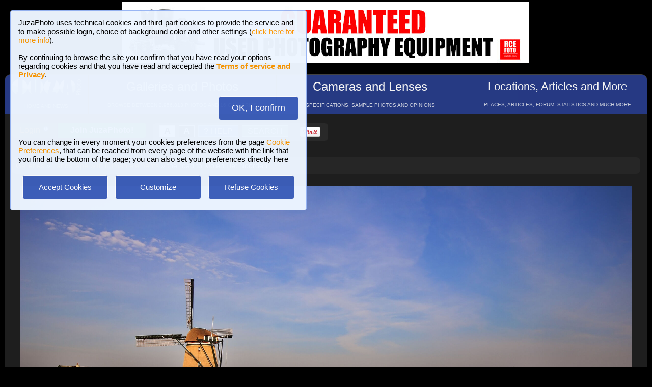

--- FILE ---
content_type: text/html; charset=UTF-8
request_url: https://www.juzaphoto.com/galleria.php?l=en&t=3898998
body_size: 11533
content:
<!DOCTYPE html><html lang="en"><head><meta http-equiv="Content-Type" content="text/html; charset=UTF-8"> 
<meta name='description' content='the road to Molen Het Noorden  Era mattina presto e siamo andati a fare l&#039;alba in altri punti dell&#039;isola di Texel. Verso le 8 di mattina siamo arrivati al faro Molen Het Noorden per completa...' ><title>the road to Molen Het Noorden | JuzaPhoto</title>
<script type="text/javascript" src="https://dynamic.rcefoto.com/jsapi/rcefoto-v1.js" async></script><script>
function showFamily(str, str2) {
    const target = document.getElementById(str2);

    if (!target) return false;

    if (!str) {
        target.innerHTML = "";
        return false;
    }

    fetch("ajax_lifelists.php?l=en&familylist=" + encodeURIComponent(str))
        .then(response => {
            if (!response.ok) {
                throw new Error(response.status);
            }
            return response.text();
        })
        .then(html => {
            target.innerHTML = html;
        })
        .catch(error => {
            console.error("AJAX error:", error);
        });

    return false;
}
</script><script>
function createAutocomplete(inputId, listId, dataArray) {
    const input = document.getElementById(inputId);
    const list = document.getElementById(listId);

    function syncWidth() {
        list.style.width = input.offsetWidth + "px";
    }

    syncWidth();
    window.addEventListener("resize", syncWidth);

    input.addEventListener("input", function () {
        const value = this.value.toLowerCase().trim();
        list.innerHTML = "";

        if (!value) {
            list.style.display = "none";
            return;
        }

        const matches = dataArray.filter(item =>
            item.toLowerCase().includes(value)
        );

        if (matches.length === 0) {
            list.style.display = "none";
            return;
        }

        matches.forEach(itemText => {
            const item = document.createElement("div");
            item.textContent = itemText;

            item.style.padding = "8px";
            item.style.cursor = "pointer";
            item.style.color = "#000"; 

            item.addEventListener("mouseover", () => {
                item.style.background = "#f0f0f0";
            });

            item.addEventListener("mouseout", () => {
                item.style.background = "#fff";
            });

            item.addEventListener("click", () => {
                input.value = itemText;
                list.innerHTML = "";
                list.style.display = "none";
            });

            list.appendChild(item);
        });

        list.style.display = "block";
    });

    document.addEventListener("click", function (e) {
        if (!e.target.closest("#" + inputId)) {
            list.innerHTML = "";
            list.style.display = "none";
        }
    });
}
</script><script>
	function change_image_new1() {
	foto01.style.display='block';
	foto02.style.display='none';
	foto03.style.display='none';
		
	icona01.style.opacity='0.4';
	icona02.style.opacity='1.0';
	icona03.style.opacity='1.0';
}

function change_image_new2() {
	foto01.style.display='none';
	foto02.style.display='block';
	foto03.style.display='none';
				
	icona02.style.opacity='0.4';
	icona01.style.opacity='1.0';
	icona03.style.opacity='1.0';
}

function change_image_new3() {
	foto01.style.display='none';
	foto02.style.display='none';
	foto03.style.display='block';
				
	icona03.style.opacity='0.4';
	icona01.style.opacity='1.0';
	icona02.style.opacity='1.0';
}
</script>
<script>
function ajax_brandlist(listboxname, boxname, brandname, lenscam, xlingua, numero_select = 0) {
    var xmlhttp = new XMLHttpRequest();

    xmlhttp.onreadystatechange = function () {
        if (xmlhttp.readyState === 4 && xmlhttp.status === 200) {
            var box = document.getElementById(listboxname);
            box.innerHTML = xmlhttp.responseText;
            box.style.display = 'block';
        }
    };

    xmlhttp.open(
        "GET",
        "ajax_brandlist_new.php"
        + "?listboxname=" + encodeURIComponent(listboxname)
        + "&boxname=" + encodeURIComponent(boxname)
        + "&brand=" + encodeURIComponent(brandname)
        + "&lenscam=" + encodeURIComponent(lenscam)
        + "&l=" + encodeURIComponent(xlingua)
        + "&numero_select=" + encodeURIComponent(numero_select),
        true
    );
    xmlhttp.send();
}
</script><script>
function toggle_arrows_opacity() {
	var e = document.getElementById('photo_arrow_l');
	if(e.style.opacity == '0')	e.style.opacity = '1.0';
	else	e.style.opacity = '0';
	
	var g = document.getElementById('photo_arrow_r');
	if(g.style.opacity == '0')	g.style.opacity = '1.0';
	else	g.style.opacity = '0';
	
	var h = document.getElementById('photo_arrow_down');
	if(h.style.opacity == '0')	h.style.opacity = '1.0';
	else	h.style.opacity = '0';
	
	var up = document.getElementById('photo_arrow_up');
	if(up.style.opacity == '0')	up.style.opacity = '1.0';
	else	up.style.opacity = '0';
}
</script><script>
(function () {

  function insertBBCode(textarea, open, close) {
    textarea.focus();

    const start = textarea.selectionStart;
    const end   = textarea.selectionEnd;

    const before = textarea.value.slice(0, start);
    const selected = textarea.value.slice(start, end);
    const after = textarea.value.slice(end);

    textarea.value = before + open + selected + close + after;

    const pos = start + open.length + selected.length + close.length;
    textarea.setSelectionRange(pos, pos);
  }

  document.addEventListener('click', function (e) {
    const button = e.target.closest('[data-open]');
    if (!button) return;

    const toolbar = button.closest('.bbcode-toolbar');
    if (!toolbar) return;

    const targetId = toolbar.dataset.target;
    const textarea = document.getElementById(targetId);
    if (!textarea) return;

    insertBBCode(textarea, button.dataset.open, button.dataset.close || '');
  });

})();
</script><script>
function AddLike(topic, nosi, lingua) {

    var xmlhttp;

    if (window.XMLHttpRequest) {
        xmlhttp = new XMLHttpRequest();
    } else {
        xmlhttp = new ActiveXObject("Microsoft.XMLHTTP");
    }

    xmlhttp.onreadystatechange = function () {
        if (xmlhttp.readyState === 4 && xmlhttp.status === 200) {

            // aggiorna il box "Piace a ..."
            var box = document.getElementById(topic);
            if (box) {
                box.innerHTML = xmlhttp.responseText;
            }
        }
    };

    xmlhttp.open(
        "GET",
        "ajax_like.php?t=" + encodeURIComponent(topic) +
        "&nosi=" + encodeURIComponent(nosi) +
        "&l=" + encodeURIComponent(lingua),
        true
    );

    xmlhttp.send();
}



function ajax_segnalibri(topic2,nosi2) {
	if (window.XMLHttpRequest)  { // code for IE7+, Firefox, Chrome, Opera, Safari
		xmlhttp=new XMLHttpRequest();
	}
	else  { // code for IE6, IE5
		xmlhttp=new ActiveXObject("Microsoft.XMLHTTP");
	}
	xmlhttp.onreadystatechange=function()  {
		if (xmlhttp.readyState==4 && xmlhttp.status==200)   {
			eval("document.getElementById('segn_nomail" + topic2 + "').innerHTML=xmlhttp.responseText;");
		}
	}
	xmlhttp.open("GET","ajax_segnalibri.php?t="+topic2+"&nosi="+nosi2);
	xmlhttp.send();
}
</script><script>
function ajax_bannerclicks(bannerid) {
	if (window.XMLHttpRequest)  { // code for IE7+, Firefox, Chrome, Opera, Safari
		xmlhttp=new XMLHttpRequest();
	}
	else  { // code for IE6, IE5
		xmlhttp=new ActiveXObject("Microsoft.XMLHTTP");
	}
	xmlhttp.open("GET","ajax_counter.php?idbanner="+bannerid);
	xmlhttp.send();
}
</script><script>
function Set_Cookie( name, value, expires, path, domain, secure )
{
// set time, it's in milliseconds
var today = new Date();
today.setTime( today.getTime() );

if ( expires )
{
expires = expires * 1000 * 60 * 60 * 24;
}
var expires_date = new Date( today.getTime() + (expires) );

document.cookie = name + "=" +escape( value ) +
( ( expires ) ? ";expires=" + expires_date.toGMTString() : "" ) +
( ( path ) ? ";path=" + path : "" ) +
( ( domain ) ? ";domain=" + domain : "" ) +
( ( secure ) ? ";secure" : "" );
}
</script>	<script type="text/javascript">
	function toggle_visibility(id) {
		var e = document.getElementById(id);
		if(e.style.display == 'none')	e.style.display = 'block';
		else	e.style.display = 'none';
	}
	</script>
	
	<script type="text/javascript">
	function toggle_visibility_inline(id) {
		var e = document.getElementById(id);
		if(e.style.display == 'none')	e.style.display = 'inline-block';
		else	e.style.display = 'none';
	}
	
	function toggle_visibility_inline2(id) {
		var e = document.getElementById(id);
		e.style.display = 'inline-block';
	}
	</script>
	
	<script type="text/javascript">
	function toggle_visibility2(id) {
		var e = document.getElementById(id);
		e.style.display = 'block';
	}
	function toggle_visibility3(id) {
		var e = document.getElementById(id);
		if (e) {
			e.style.display = 'none';
		}
	}
	</script>
		<div id="fb-root"></div>
	<script>(function(d, s, id) {
	  var js, fjs = d.getElementsByTagName(s)[0];
	  if (d.getElementById(id)) return;
	  js = d.createElement(s); js.id = id;
	  js.src = "//connect.facebook.net/en_US/sdk.js#xfbml=1&version=v2.5";
	  fjs.parentNode.insertBefore(js, fjs);
	}(document, 'script', 'facebook-jssdk'));</script>
	



	<script type="text/javascript">
	(function(d){
	  var f = d.getElementsByTagName('SCRIPT')[0], p = d.createElement('SCRIPT');
	  p.type = 'text/javascript';
	  p.async = true;
	  p.src = '//assets.pinterest.com/js/pinit.js';
	  f.parentNode.insertBefore(p, f);
	}(document));
	</script><link rel="canonical" href="https://www.juzaphoto.com/galleria.php?t=3898998&show=1&l=en"/><meta property="og:image" content="https://img6.juzaphoto.com/001/shared_files/uploads/3898998.jpg" /><link href="/css/juza44.css" rel=stylesheet type="text/css"> 
</head><body style="margin:1px"><div class="s_bluebox" style="z-index:99999; position:fixed; top:20px; left:20px; width:550px; border-radius:4px; opacity: 0.98; font-size:15px; padding:15px; ">JuzaPhoto uses technical cookies and third-part cookies to provide the service and to make possible login, choice of background color and other settings 
		(<a href="article.php?l=en&article=terms_service_privacy#cookie">click here for more info</a>). <br><br>By continuing to browse the site you confirm that you 
		have read your options regarding cookies and that you have read and accepted the 
		<a href="article.php?l=en&article=terms_service_privacy"><b>Terms of service and Privacy</b></a>.<br><br><br><div style="text-align:right"><a href="javascript:location.reload(true)" 
		onclick="Set_Cookie( 'juzaphoto_accept_cookie_privacy', 'ok', '360', '/', '', '' )">
		<span class="s_btn_blue" style="padding:12px; padding-left:25px; padding-right:25px; font-size:18px; font-weight: normal; border-radius:4px; ">OK, I confirm</span></a></div><br><br>You can change in every moment your cookies preferences from the page <a href="myprofile.php?l=en&pg=cookie">Cookie Preferences</a>, that can be reached 
		from every page of the website with the link that you find at the bottom of the page; you can also set your preferences directly here<br><br>		
		<table style="width:100%; text-align:center"><tr>
		<td style="width:33%; padding:4px;"><a href="javascript:location.reload(true)" onclick="Set_Cookie( 'juzaphoto_accept_cookie_privacy', 'ok', '360', '/', '', '' )">
		<span class="s_btn_blue" style="width:80%; padding:14px; font-size:15px; font-weight: normal; border-radius:4px; ">Accept Cookies</span></a></td>
		<td style="width:33%; padding:4px;"><a href="myprofile.php?l=it&pg=cookie" onclick="Set_Cookie( 'juzaphoto_accept_cookie_privacy', 'ok', '360', '/', '', '' )">
		<span class="s_btn_blue" style="width:80%; padding:14px; font-size:15px; font-weight: normal; border-radius:4px; ">Customize</span></a></td>
		<td style="width:33%; padding:4px;"><a href="javascript:location.reload(true)" onclick="Set_Cookie( 'juzaphoto_accept_cookie_privacy', 'ok', '360', '/', '', '' ); 
		Set_Cookie( 'juzaphoto_refuse_all_cookies', 'ok', '360', '/', '', '' )" >
		<span class="s_btn_blue" style="width:80%; padding:14px; font-size:15px; font-weight: normal; border-radius:4px; ">Refuse Cookies</span></a></td>
		</tr></table></div> <!--googleoff: index--><div style="margin-left: auto; margin-right: auto; width: 802px; margin-top:4px"><a onclick="ajax_bannerclicks('728');" href="https://www.rcefoto.com/en/used/rce-foto-padova-riviera-tito-livio-32/?utm_source=juza&utm_medium=banner&utm_campaign=generic-en" rel="nofollow" target="_blank"><img style="width:800px; height:120px"  src="https://img2.juzaphoto.com/001/shared_files/rce_inglese/rce800x120_inglese.jpg" alt="RCE Foto"></a></div><br> <!--googleon: index--><div class="s_main_div_flex" ><nav><table style="opacity:0.95; font-size:17px; width:101%; text-align:center; border-spacing:1px; margin:0px; position: absolute; top:-2px; left:-3px;"><tr><td class="s_mainmenu2018" style="position:relative; width:13%; overflow:hidden; padding:0px; padding-top:8px; color:#FFFFFF; line-height: normal; font-size:12px">
			<a style="z-index:999; width:120%; height:120%; position: absolute; top:-4px; left:-4px" href="/home.php?l=en"></a>
			<img src="/shared_files/layout/logojuza_2.png" style="width:88%; margin-left:-7px"  alt="JuzaPhoto">
			<div style="opacity:0.8; font-size:10px; line-height: 140%; padding:8px; margin-top:3px">HOME AND NEWS</div></td><td class="s_mainmenu2018" style="position:relative; width:29%; overflow:hidden; padding:0px; padding-top:8px; color:#FFFFFF; line-height: normal; font-size:12px">
			<a style="z-index:999; width:120%; height:120%; position: absolute; top:-4px; left:-4px" href="/gallerie.php?l=en"></a>
			<span style="font-size:24px">Galleries and Photos</span><br>
			<div style="opacity:0.8; font-size:10px; line-height: 140%; padding:8px; margin-top:8px">BROWSE BETWEEN 2,956,813 PHOTOS AND 16 GALLERIES</div></td><td class="s_mainmenu2018" style="position:relative; width:29%; overflow:hidden; padding:0px; padding-top:8px; color:#FFFFFF; line-height: normal; font-size:12px">
			<a style="z-index:999; width:120%; height:120%; position: absolute; top:-4px; left:-4px" href="/recensione.php?l=en"></a>
			<span style="font-size:24px">Cameras and Lenses</span><br>
			<div style="opacity:0.8; font-size:10px; line-height: 140%; padding:8px; margin-top:8px">SPECIFICATIONS, SAMPLE PHOTOS AND OPINIONS</div></td><td class="s_mainmenu2018" style="position:relative; width:29%; overflow:hidden; padding:0px; padding-top:8px; color:#FFFFFF; line-height: normal; font-size:12px">
			<a style="z-index:999; width:120%; height:120%; position: absolute; top:-4px; left:-4px" href="/plaza.php?l=en"></a>
			<span style="font-size:22px">Locations, Articles and More</span><br>
			<div style="opacity:0.8; font-size:10px; line-height: 140%; padding:8px; margin-top:8px">PLACES, ARTICLES, FORUM, STATISTICS AND MUCH MORE</div></td></tr></table></nav><br><br><br><br><br><table style="width:100%; font-size:16px"><tr><td><table style="float:left; margin-left:10px; border-spacing:1px;"><tr><td style="padding:6px; min-height:22px; padding-left:15px; padding-right:15px; border-top-left-radius:6px; border-bottom-left-radius:6px;" class="s_tablerow">
			<a href="#" onclick="toggle_visibility('loginbox'); return false">Login <img style="width:14px; margin-bottom:2px" src="/shared_files/layout/logout2b.gif" alt="Logout"></a></td>
			<td style="padding:6px; min-height:22px; padding-left:25px; padding-right:25px; border-top-right-radius:6px; border-bottom-right-radius:6px; background-color:green">
			<a href="/join.php?l=en"><b><span style="color:white">Join JuzaPhoto!</span></b></a></td></tr></table><div id="barra_juza" style=" position:relative; height:34px; background-color:#292929; border-radius:6px; float:left; margin-left:12px; padding-right:10px; 
		margin-top:2px;"><div style="float:left; margin:5px; opacity:0.9">&nbsp; 
		<a href="javascript:location.reload(true)" onclick="Set_Cookie( 'juzaphoto', 'white', '180', '/', '', '' )">
		<span style="margin-right:3px; height: 24px; background-color:#FFFFFF; border-style:solid; border-width:1px; border-color: #CBCBCB; 
		font-size:18px; color: #000000; padding-top:0px; padding-bottom:2px; padding-left:8px; padding-right:8px"><b>A</b></span></a> 
		 <a href="javascript:location.reload(true)" onclick="Set_Cookie( 'juzaphoto', 'black', '180', '/', '', '' )">
		<span style="margin-right:3px; height: 24px; background-color:#000000; border-style:solid; border-width:1px; border-color: #CBCBCB; font-size:18px; color: #FFFFFF; 
		padding-top:0px; padding-bottom:2px; padding-left:8px; padding-right:8px"><b>A</b></span></a>  
		 <a href="article.php?l=en&amp;article=faq"><span style="margin-right:3px; height: 24px; background-color:#3754AA; border-style:solid; border-width:1px; 
		border-color: #8BA2E6; font-size:16px; color: #FFFFFF; padding:2px; padding-left:10px; padding-right:10px"><b>?</b> HELP</span></a>
		 <a href="search.php?l=en"><span style="margin-right:3px; width: 116px; height: 24px; background-color:#5B9B4F; border-style:solid; border-width:1px; 
		border-color: #B8DEB1; font-size:16px; color: #FFFFFF; padding:2px; padding-left:10px; padding-right:10px">SEARCH</span></a>
		</div><div id="facebook" style="float:left; margin:5px; margin-top:7px; max-width:97px; overflow: hidden">
				<div class="fb-share-button" data-layout="button_count"></div></div>
<div id="pint" style="float:left; margin:5px; margin-top:7px; max-width:80px; overflow: hidden"><a href="//pinterest.com/pin/create/button/?url=https%3A%2F%2Fwww.juzaphoto.com%2Fgalleria.php%3Ft%3D%26l%3Den&media=https%3A%2F%2Fimg6.juzaphoto.com%2F001%2Fshared_files%2Fuploads%2F.jpg&description=the+road+to+Molen+Het+Noorden" data-pin-do="buttonPin" data-pin-config="beside">
				<img src="//assets.pinterest.com/images/pidgets/pin_it_button.png" /></a></div></div></td></tr></table><div style="width:98%; margin-left: auto; margin-right: auto; font-size:13px;"><div id="loginbox" class="s_newsbox" style="width:580px; min-height:120px; display:none;"><form name="modulologin" action="join.php?l=en&amp;o=logged" 
		method="post"> Username <b>or</b> e-mail : <input type="text" name="form_username" size="60" maxlength="100" >
		<br><br>Password : <input type="password" name="form_psw" size="71" maxlength="100" ><br><br><input type="submit" value="Login" ></form>
		<br>Have you forgot password or username? <a href="join.php?l=en&amp;o=nuovapsw">Click here to get a new password!</a></div><br><br><div class="s_breadcumbs" ><ol itemscope itemtype="https://schema.org/BreadcrumbList" style="display:inline-block; margin:0px; padding:0px"><li itemprop="itemListElement" itemscope itemtype="https://schema.org/ListItem" style="display:inline-block"><a itemtype="https://schema.org/Thing" itemprop="item" href="gallerie.php?l=en"><span itemprop="name">Galleries</span></a><meta itemprop="position" content="1" /></li> &raquo; <li itemprop="itemListElement" itemscope itemtype="https://schema.org/ListItem" style="display:inline-block"><a itemtype="https://schema.org/Thing" itemprop="item" href="galleria.php?cat=18&amp;srt=&amp;show=&amp;tempo=&amp;l=en"><span itemprop="name">Landscape with human elements</span></a><meta itemprop="position" content="2" /></li> &raquo; the road to Molen Het Noorden</ol></div><div style="text-align:center; max-width:1200px; margin-left:auto; margin-right:auto;"><a name="3898998">&nbsp;</a><div style="position:relative; display: inline-block; margin-top:10px; max-width:1200px; min-height:800.4px; overflow:hidden;"><img onload="setTimeout(toggle_arrows_opacity, 2000);" oncontextmenu="return false;" id="foto_big" style="z-index:2; max-width:100%; max-height:1200px;" 
			src="https://img6.juzaphoto.com/001/shared_files/uploads/3898998_l.jpg" title="the road to Molen Het Noorden" 
			alt="the road to Molen Het Noorden"><div id="photo_arrow_l" style="opacity:1.0;" class="s_photo_arrow_l">
			<a href="galleria.php?t=3692159&amp;l=en" class="s_clickable_linkblock" ></a></div><div id="photo_arrow_r" style="opacity:1.0;"  ></div><div id="photo_arrow_up" style="z-index:4; opacity:1.0; position: absolute; top:20px; left:20%; width:60%; height:40px; overflow: hidden" ><a href="adapted.php?t=3898998&l=en" style="color:white; font-size:18px"><img src="shared_files/layout/adapt_to_page.gif" style="height:30px; vertical-align:middle; margin-right:2px; margin-bottom:4px" > Resize to fit window</a></div><div id="photo_arrow_down" style="opacity:1.0;" class="s_photo_arrow_down" ><a href="hr.php?t=3898998&amp;r=19976&l=en" style="color:white; font-size:16px"><img src="shared_files/layout/mag_lens.png" class="s_mag_lens" > 10.7 MEGAPIXEL</a></div><img src="shared_files/layout/spacer.gif" onclick="toggle_arrows_opacity();" style="width:100%; height:100%; position:absolute; top:0px; left:0px; z-index:3"></div></div><br><div style="width:100%; position:relative; padding:0px; overflow:hidden; border-radius:15px;"><table style="width:100%; margin:0px; padding:0px;"><tr> 
		<td colspan="2" style="padding:10px; margin:0px; width:18%; background-color:#000000; color:#FFFFFF; max-width:100px; max-height:100px; overflow:hidden; position: relative"><a href="me.php?p=&pg=157310&l=en"><img src="shared_files/layout/spacer.gif" style="position: absolute; top:-2px; left:-2px; width: 120%; height: 120%" alt=""></a><img src="shared_files/layout/gallery_squares.png" style="height:18px; vertical-align:bottom" >
				<span style="font-size:18px"> le mie foto pi&ugrave; belle</span><br><br><a style="font-size:12px; text-align:center; color:#FE642E" href="me.php?p=&pg=157310&l=en">
				View gallery (48 photos)</a></td><td style="padding:0px; margin:0px; width: 9%; background-image:url('https://img5.juzaphoto.com/001/shared_files/uploads/3384611_ms.jpg'); 
					background-position:center center; background-size: cover "><a href="galleria.php?t=3384611&amp;l=en"><img src="shared_files/layout/spacer.gif" style="width: 100%;" alt=""></a></td><td style="padding:0px; margin:0px; width: 9%; background-image:url('https://img5.juzaphoto.com/001/shared_files/uploads/3430300_ms.jpg'); 
					background-position:center center; background-size: cover "><a href="galleria.php?t=3430300&amp;l=en"><img src="shared_files/layout/spacer.gif" style="width: 100%;" alt=""></a></td><td style="padding:0px; margin:0px; width: 9%; background-image:url('https://img5.juzaphoto.com/001/shared_files/uploads/3436216_ms.jpg'); 
					background-position:center center; background-size: cover "><a href="galleria.php?t=3436216&amp;l=en"><img src="shared_files/layout/spacer.gif" style="width: 100%;" alt=""></a></td><td style="padding:0px; margin:0px; width: 9%; background-image:url('https://img5.juzaphoto.com/001/shared_files/uploads/3457282_ms.jpg'); 
					background-position:center center; background-size: cover "><a href="galleria.php?t=3457282&amp;l=en"><img src="shared_files/layout/spacer.gif" style="width: 100%;" alt=""></a></td><td style="padding:0px; margin:0px; width: 9%; background-image:url('https://img5.juzaphoto.com/001/shared_files/uploads/3497417_ms.jpg'); 
					background-position:center center; background-size: cover "><a href="galleria.php?t=3497417&amp;l=en"><img src="shared_files/layout/spacer.gif" style="width: 100%;" alt=""></a></td><td style="padding:0px; margin:0px; width: 9%; background-image:url('https://img5.juzaphoto.com/001/shared_files/uploads/3506144_ms.jpg'); 
					background-position:center center; background-size: cover "><a href="galleria.php?t=3506144&amp;l=en"><img src="shared_files/layout/spacer.gif" style="width: 100%;" alt=""></a></td><td style="padding:0px; margin:0px; width: 9%; background-image:url('https://img5.juzaphoto.com/001/shared_files/uploads/3507458_ms.jpg'); 
					background-position:center center; background-size: cover "><a href="galleria.php?t=3507458&amp;l=en"><img src="shared_files/layout/spacer.gif" style="width: 100%;" alt=""></a></td><td style="padding:0px; margin:0px; width: 9%; background-image:url('https://img5.juzaphoto.com/001/shared_files/uploads/3508941_ms.jpg'); 
					background-position:center center; background-size: cover "><a href="galleria.php?t=3508941&amp;l=en"><img src="shared_files/layout/spacer.gif" style="width: 100%;" alt=""></a></td><td style="padding:0px; margin:0px; width: 9%; background-image:url('https://img5.juzaphoto.com/001/shared_files/uploads/3513222_ms.jpg'); 
					background-position:center center; background-size: cover "><a href="galleria.php?t=3513222&amp;l=en"><img src="shared_files/layout/spacer.gif" style="width: 100%;" alt=""></a></td></tr><tr><td style="padding:0px; margin:0px; width: 9%; background-image:url('https://img5.juzaphoto.com/001/shared_files/uploads/3515739_ms.jpg'); 
					background-position:center center; background-size: cover "><a href="galleria.php?t=3515739&amp;l=en"><img src="shared_files/layout/spacer.gif" style="width: 100%;" alt=""></a></td><td style="padding:0px; margin:0px; width: 9%; background-image:url('https://img5.juzaphoto.com/001/shared_files/uploads/3518517_ms.jpg'); 
					background-position:center center; background-size: cover "><a href="galleria.php?t=3518517&amp;l=en"><img src="shared_files/layout/spacer.gif" style="width: 100%;" alt=""></a></td><td style="padding:0px; margin:0px; width: 9%; background-image:url('https://img5.juzaphoto.com/001/shared_files/uploads/3519483_ms.jpg'); 
					background-position:center center; background-size: cover "><a href="galleria.php?t=3519483&amp;l=en"><img src="shared_files/layout/spacer.gif" style="width: 100%;" alt=""></a></td><td style="padding:0px; margin:0px; width: 9%; background-image:url('https://img5.juzaphoto.com/001/shared_files/uploads/3536467_ms.jpg'); 
					background-position:center center; background-size: cover "><a href="galleria.php?t=3536467&amp;l=en"><img src="shared_files/layout/spacer.gif" style="width: 100%;" alt=""></a></td><td style="padding:0px; margin:0px; width: 9%; background-image:url('https://img5.juzaphoto.com/001/shared_files/uploads/3539147_ms.jpg'); 
					background-position:center center; background-size: cover "><a href="galleria.php?t=3539147&amp;l=en"><img src="shared_files/layout/spacer.gif" style="width: 100%;" alt=""></a></td><td style="padding:0px; margin:0px; width: 9%; background-image:url('https://img5.juzaphoto.com/001/shared_files/uploads/3540269_ms.jpg'); 
					background-position:center center; background-size: cover "><a href="galleria.php?t=3540269&amp;l=en"><img src="shared_files/layout/spacer.gif" style="width: 100%;" alt=""></a></td><td style="padding:0px; margin:0px; width: 9%; background-image:url('https://img5.juzaphoto.com/001/shared_files/uploads/3562808_ms.jpg'); 
					background-position:center center; background-size: cover "><a href="galleria.php?t=3562808&amp;l=en"><img src="shared_files/layout/spacer.gif" style="width: 100%;" alt=""></a></td><td style="padding:0px; margin:0px; width: 9%; background-image:url('https://img5.juzaphoto.com/001/shared_files/uploads/3609864_ms.jpg'); 
					background-position:center center; background-size: cover "><a href="galleria.php?t=3609864&amp;l=en"><img src="shared_files/layout/spacer.gif" style="width: 100%;" alt=""></a></td><td style="padding:0px; margin:0px; width: 9%; background-image:url('https://img5.juzaphoto.com/001/shared_files/uploads/3671814_ms.jpg'); 
					background-position:center center; background-size: cover "><a href="galleria.php?t=3671814&amp;l=en"><img src="shared_files/layout/spacer.gif" style="width: 100%;" alt=""></a></td><td style="padding:0px; margin:0px; width: 9%; background-image:url('https://img5.juzaphoto.com/001/shared_files/uploads/3692159_ms.jpg'); 
					background-position:center center; background-size: cover "><a href="galleria.php?t=3692159&amp;l=en"><img src="shared_files/layout/spacer.gif" style="width: 100%;" alt=""></a></td><td style="opacity:0.2; padding:0px; margin:0px; width: 9%; background-image:url('https://img6.juzaphoto.com/001/shared_files/uploads/3898998_ms.jpg'); 
				background-position:center center; background-size: cover"><img src="shared_files/layout/spacer.gif" style="width: 100%;" alt=""></td></table></div><br><div class="s_infobox" style="padding:12px; position: relative"><span class="style_firma" style="font-size: 13px; opacity:0.8"><b>the road to Molen Het Noorden</b></span><span class="style_firma" style="font-size: 13px; opacity:0.6"> <i> sent on 20 Marzo 2021 (14:26) by <b><a href="me.php?l=en&amp;p=91603">Davide Della Santa</a></b>. 
	<b>11</b> comments, 561 views.</i></span><br><img src="shared_files/layout/spacer.gif" style="height:5px; width:10px;" alt=""><br><div class="dropdown"><a href="recensione.php?l=en&amp;t=canon_60d">Canon 60D</a>,<div class="dropdown-content" ><div class="s_newsbox" style="padding:4px;"><a href="recensione.php?l=en&amp;t=canon_60d" class="s_clickable_linkblock"></a><table><tr><td rowspan="2" style="background-color:#FFFFFF">
			<img style="width:205px; height:205px; margin-right:1px" src="shared_files/recensioni/canon_60d_s.jpg" alt="Canon 60D"></td><td style="width: 100px; height:100px; 
						background-image:url('https://img2.juzaphoto.com/001/shared_files/uploads/316470_ms.jpg'); background-position: center center; background-size: cover; "><img src="shared_files/layout/spacer.gif" style="width: 100px; height:100px;" alt=""></td><td style="width: 100px; height:100px; 
						background-image:url('https://img2.juzaphoto.com/001/shared_files/uploads/315331_ms.jpg'); background-position: center center; background-size: cover; "><img src="shared_files/layout/spacer.gif" style="width: 100px; height:100px;" alt=""></td><td style="width: 100px; height:100px; 
						background-image:url('https://img2.juzaphoto.com/001/shared_files/uploads/187751_ms.jpg'); background-position: center center; background-size: cover; "><img src="shared_files/layout/spacer.gif" style="width: 100px; height:100px;" alt=""></td><td style="width: 100px; height:100px; 
						background-image:url('https://img2.juzaphoto.com/001/shared_files/uploads/321405_ms.jpg'); background-position: center center; background-size: cover; "><img src="shared_files/layout/spacer.gif" style="width: 100px; height:100px;" alt=""></td></tr><tr><td style="width: 100px; height:100px; 
						background-image:url('https://img2.juzaphoto.com/002/shared_files/uploads/2100393_ms.jpg'); background-position: center center; background-size: cover; "><img src="shared_files/layout/spacer.gif" style="width: 100px; height:100px;" alt=""></td><td style="width: 100px; height:100px; 
						background-image:url('https://img2.juzaphoto.com/001/shared_files/uploads/1094204_ms.jpg'); background-position: center center; background-size: cover; "><img src="shared_files/layout/spacer.gif" style="width: 100px; height:100px;" alt=""></td><td style="width: 100px; height:100px; 
						background-image:url('https://img2.juzaphoto.com/001/shared_files/uploads/663820_ms.jpg'); background-position: center center; background-size: cover; "><img src="shared_files/layout/spacer.gif" style="width: 100px; height:100px;" alt=""></td><td style="width: 100px; height:100px; 
						background-image:url('https://img2.juzaphoto.com/001/shared_files/uploads/271101_ms.jpg'); background-position: center center; background-size: cover; "><img src="shared_files/layout/spacer.gif" style="width: 100px; height:100px;" alt=""></td></tr></table></div></div></div> <div class="dropdown"><a href="recensione.php?l=en&amp;t=sigma_10-20_f4-5">Sigma 10-20mm f/4-5.6 EX DC HSM</a><div class="dropdown-content" ><div class="s_newsbox" style="padding:4px;"><a href="recensione.php?l=en&amp;t=sigma_10-20_f4-5" class="s_clickable_linkblock"></a><table><tr><td rowspan="2" style="background-color:#FFFFFF">
			<img style="width:205px; height:205px; margin-right:1px" src="shared_files/recensioni/sigma_10-20_f4-5_s.jpg" alt="Sigma 10-20mm f/4-5.6 EX DC HSM"></td><td style="width: 100px; height:100px; 
						background-image:url('https://img2.juzaphoto.com/001/shared_files/uploads/971560_ms.jpg'); background-position: center center; background-size: cover; "><img src="shared_files/layout/spacer.gif" style="width: 100px; height:100px;" alt=""></td><td style="width: 100px; height:100px; 
						background-image:url('https://img2.juzaphoto.com/001/shared_files/uploads/279668_ms.jpg'); background-position: center center; background-size: cover; "><img src="shared_files/layout/spacer.gif" style="width: 100px; height:100px;" alt=""></td><td style="width: 100px; height:100px; 
						background-image:url('https://img2.juzaphoto.com/002/shared_files/uploads/2421309_ms.jpg'); background-position: center center; background-size: cover; "><img src="shared_files/layout/spacer.gif" style="width: 100px; height:100px;" alt=""></td><td style="width: 100px; height:100px; 
						background-image:url('https://img2.juzaphoto.com/001/shared_files/uploads/227940_ms.jpg'); background-position: center center; background-size: cover; "><img src="shared_files/layout/spacer.gif" style="width: 100px; height:100px;" alt=""></td></tr><tr><td style="width: 100px; height:100px; 
						background-image:url('https://img2.juzaphoto.com/002/shared_files/uploads/2040440_ms.jpg'); background-position: center center; background-size: cover; "><img src="shared_files/layout/spacer.gif" style="width: 100px; height:100px;" alt=""></td><td style="width: 100px; height:100px; 
						background-image:url('https://img2.juzaphoto.com/001/shared_files/uploads/1610088_ms.jpg'); background-position: center center; background-size: cover; "><img src="shared_files/layout/spacer.gif" style="width: 100px; height:100px;" alt=""></td><td style="width: 100px; height:100px; 
						background-image:url('https://img2.juzaphoto.com/001/shared_files/uploads/1193067_ms.jpg'); background-position: center center; background-size: cover; "><img src="shared_files/layout/spacer.gif" style="width: 100px; height:100px;" alt=""></td><td style="width: 100px; height:100px; 
						background-image:url('https://img2.juzaphoto.com/001/shared_files/uploads/209492_ms.jpg'); background-position: center center; background-size: cover; "><img src="shared_files/layout/spacer.gif" style="width: 100px; height:100px;" alt=""></td></tr></table></div></div></div> at 15mm, 1/160 f/11.0, ISO 100, hand held. <a href='destinazioni.php?d=texel&amp;l=en'>Texel</a>, Netherlands. <span style="font-size: 13px; opacity:0.5"><i><br><br>  Era mattina presto e siamo andati a fare l&#39;alba in altri punti dell&#39;isola di Texel. Verso le 8 di mattina siamo arrivati al faro Molen Het Noorden per completare la mattina fotografica. Un punto naturalistico con laghi e piccole casette e per finire il mulino a vento. Spero vi piaccia buona visione. <br><br></i></span><br><a href="hr.php?t=3898998&amp;r=19976&l=en" target="_blank">
			<span class="s_btn_blue">View High Resolution 10.7 MP</span></a> &nbsp; <br><br><div id="3898998"><i>23 persons like it: <a href="me.php?l=en&amp;p=58849">Agata Arezzo</a>, <a href="me.php?l=en&amp;p=22300">Albieri Sergio</a>, <a href="me.php?l=en&amp;p=165183">Alessandro Morini</a>, <a href="me.php?l=en&amp;p=54258">Arvina</a>, <a href="me.php?l=en&amp;p=172298">Ciorciari Felice</a>, <a href="me.php?l=en&amp;p=176030">Ciriaco Capobianco</a>, <a href="me.php?l=en&amp;p=45608">Claudio Cozzani</a>, <a href="me.php?l=en&amp;p=152577">Enrico De Capitani</a>, <a href="me.php?l=en&amp;p=8082">Francesco Della Santa</a>, <a href="me.php?l=en&amp;p=128690">Jancuia</a>, <a href="me.php?l=en&amp;p=53942">Lucapucci</a>, <a href="me.php?l=en&amp;p=82760">Mamaroby</a>, <a href="me.php?l=en&amp;p=62049">Marco Biancalani</a>, <a href="me.php?l=en&amp;p=28878">Mauro Monesi</a>, <a href="me.php?l=en&amp;p=126004">Maverok</a>, <a href="me.php?l=en&amp;p=82521">Palmieri Raimondo</a>, <a href="me.php?l=en&amp;p=58807">Peppe Cancellieri</a>, <a href="me.php?l=en&amp;p=71794">Renzo Fermo</a>, <a href="me.php?l=en&amp;p=78438">Rinaldo1005</a>, <a href="me.php?l=en&amp;p=61937">Roberto Giancristoforo</a>, <a href="me.php?l=en&amp;p=5326">Silver58</a>, <a href="me.php?l=en&amp;p=122122">Stearm</a>, <a href="me.php?l=en&amp;p=114004">Supercecc56</a></i></div> </div><br><table style="width:100%"><tr><td  style="vertical-align:top;"><br><div class="s_infobox" style="padding:12px;"><h2>What do you think about this photo?</h2><br>
		<i>Do you have questions or curiosities about this image? Do you want to ask something to the author, give him suggestions for improvement, or congratulate for a 
	photo that you really like?<br><br><br>You can do it by <b><a href="join.php?l=en">joining JuzaPhoto</a></b>, it is easy and free!<br><br>
	There is more: by registering you can create your personal page, publish photos, receive comments and you can use all the features of JuzaPhoto. 
	With more than 257000members, there is space for everyone, from the beginner to the professional.</i><br><br><br></div>﻿<a id="22642275"><br></a><table style="border-spacing: 0px; width:100%"><tr><td class="s_avatarbox" ><div style="padding:6px; text-align:center; font-size:13px; width:128px; overflow:hidden; white-space: nowrap;" ><a href="me.php?l=en&amp;p=22300">Albieri Sergio</a></div>
		<div style="position:relative; padding:0px; height:150px; overflow:hidden"><a href="me.php?l=en&amp;p=22300"><img style="height:150px; width:150px;" src="https://img8.juzaphoto.com/001/uploads_avatar/av_22300_22887.jpg" alt="avatar"></a><img src="shared_files/layout/supporter_button_new.gif" class="s_avatar_statusbutton" alt="supporter"></div></td><td class="s_newsbox" style="position:relative; vertical-align:top; border-left-style: none; max-width:500px; overflow: hidden; min-height:130px; padding:10px; 
			 border-top-left-radius:0px; border-bottom-left-radius:0px; word-wrap: break-word; padding-bottom:40px;"><div style="display: flex; align-items: center;">
			<span style="font-size:12px; opacity:0.25;">sent on 20 Marzo 2021 (15:08) | This comment has been automatically translated (<a href="#" onclick="toggle_visibility('text_t1_22642275'); toggle_visibility('text_t2_22642275'); return false;">show/hide original</a>)</span> &nbsp;  &nbsp; <br></div><br><span id="text_t1_22642275"><span lang='en-x-mtfrom-it'>Nice photo, congratulations Davide! <br> Ciao, Sergio ;-) :-P  </span></span><span id="text_t2_22642275" style="display:none">Bella foto, complimenti Davide! <br> Ciao, Sergio<img style="width:15px; height:15px" alt=";-)" src="shared_files/layout/icon_wink.gif"><img style="width:15px; height:15px" alt=":-P" src="shared_files/layout/icon_razz.gif"> </span><div id="pulsantipost22642275" style="position:absolute; bottom:0px; left:0px; padding:4px; margin-bottom:6px; padding-left:10px; "></div></td></tr></table>﻿<a id="22642933"><br></a><table style="border-spacing: 0px; width:100%"><tr><td class="s_avatarbox" ><div style="padding:6px; text-align:center; font-size:13px; width:128px; overflow:hidden; white-space: nowrap;" ><a href="me.php?l=en&amp;p=176030">Ciriaco Capobianco</a></div>
		<div style="position:relative; padding:0px; height:150px; overflow:hidden"><a href="me.php?l=en&amp;p=176030"><img style="height:150px; width:150px;" src="shared_files/layout/avatar_letters/avatar_letter_c.jpg" alt="avatar"></a><img src="shared_files/layout/senior_button_new.gif" class="s_avatar_statusbutton" alt="senior"></div></td><td class="s_newsbox" style="position:relative; vertical-align:top; border-left-style: none; max-width:500px; overflow: hidden; min-height:130px; padding:10px; 
			 border-top-left-radius:0px; border-bottom-left-radius:0px; word-wrap: break-word; padding-bottom:40px;"><div style="display: flex; align-items: center;">
			<span style="font-size:12px; opacity:0.25;">sent on 20 Marzo 2021 (16:40) | This comment has been automatically translated (<a href="#" onclick="toggle_visibility('text_t1_22642933'); toggle_visibility('text_t2_22642933'); return false;">show/hide original</a>)</span> &nbsp;  &nbsp; <br></div><br><span id="text_t1_22642933"><span lang='en-x-mtfrom-it'>A nice composition with beautiful light, bye. </span></span><span id="text_t2_22642933" style="display:none">Una bella composizione con bella luce, ciao. </span><div id="pulsantipost22642933" style="position:absolute; bottom:0px; left:0px; padding:4px; margin-bottom:6px; padding-left:10px; "></div></td></tr></table>﻿<a id="22689606"><br></a><table style="border-spacing: 0px; width:100%"><tr><td class="s_avatarbox" ><div style="padding:6px; text-align:center; font-size:13px; width:128px; overflow:hidden; white-space: nowrap;" ><a href="me.php?l=en&amp;p=82521">Palmieri Raimondo</a></div>
		<div style="position:relative; padding:0px; height:150px; overflow:hidden"><a href="me.php?l=en&amp;p=82521"><img style="height:150px; width:150px;" src="https://img8.juzaphoto.com/001/uploads_avatar/av_82521_29190.jpg" alt="avatar"></a><img src="shared_files/layout/supporter_button_new.gif" class="s_avatar_statusbutton" alt="supporter"></div></td><td class="s_newsbox" style="position:relative; vertical-align:top; border-left-style: none; max-width:500px; overflow: hidden; min-height:130px; padding:10px; 
			 border-top-left-radius:0px; border-bottom-left-radius:0px; word-wrap: break-word; padding-bottom:40px;"><div style="display: flex; align-items: center;">
			<span style="font-size:12px; opacity:0.25;">sent on 26 Marzo 2021 (17:20) | This comment has been automatically translated (<a href="#" onclick="toggle_visibility('text_t1_22689606'); toggle_visibility('text_t2_22689606'); return false;">show/hide original</a>)</span> &nbsp;  &nbsp; <br></div><br><span id="text_t1_22689606"><span lang='en-x-mtfrom-it'>What beautiful places Pope brought you&quot; ......... say hello to me....... <br> I shoot it&#39;s wonderful.. <br> 7 hello Ray Palm- </span></span><span id="text_t2_22689606" style="display:none">Che bei posti ti ha portato Papa&quot; .........salutamelo....... <br> Lo scatto e&quot; meraviglioso.. <br> 7 ciao Ray Palm- </span><div id="pulsantipost22689606" style="position:absolute; bottom:0px; left:0px; padding:4px; margin-bottom:6px; padding-left:10px; "></div></td></tr></table>﻿<a id="22689648"><br></a><table style="border-spacing: 0px; width:100%"><tr><td class="s_avatarbox" ><div style="padding:6px; text-align:center; font-size:13px; width:128px; overflow:hidden; white-space: nowrap;" >user62049</div>
		<div style="position:relative; padding:0px; height:150px; overflow:hidden"><img style="height:150px; width:150px;" src="shared_files/layout/deleted_user_avatar.jpg" alt="avatar"></div></td><td class="s_newsbox" style="position:relative; vertical-align:top; border-left-style: none; max-width:500px; overflow: hidden; min-height:130px; padding:10px; 
			 border-top-left-radius:0px; border-bottom-left-radius:0px; word-wrap: break-word; padding-bottom:40px;"><div style="display: flex; align-items: center;">
			<span style="font-size:12px; opacity:0.25;">sent on 26 Marzo 2021 (17:28) | This comment has been automatically translated (<a href="#" onclick="toggle_visibility('text_t1_22689648'); toggle_visibility('text_t2_22689648'); return false;">show/hide original</a>)</span> &nbsp;  &nbsp; <br></div><br><span id="text_t1_22689648"><span lang='en-x-mtfrom-it'>beautiful landscape <br> beautiful composition and colors  </span></span><span id="text_t2_22689648" style="display:none">bellissimo paesaggio <br> ottima composizione e colori  </span><div id="pulsantipost22689648" style="position:absolute; bottom:0px; left:0px; padding:4px; margin-bottom:6px; padding-left:10px; "></div></td></tr></table>﻿<a id="22690209"><br></a><table style="border-spacing: 0px; width:100%"><tr><td class="s_avatarbox" ><div style="padding:6px; text-align:center; font-size:13px; width:128px; overflow:hidden; white-space: nowrap;" ><a href="me.php?l=en&amp;p=61937">Roberto Giancristoforo</a></div>
		<div style="position:relative; padding:0px; height:150px; overflow:hidden"><a href="me.php?l=en&amp;p=61937"><img style="height:150px; width:150px;" src="https://img8.juzaphoto.com/001/uploads_avatar/av_61937_69232.jpg" alt="avatar"></a><img src="shared_files/layout/supporter_button_new.gif" class="s_avatar_statusbutton" alt="supporter"></div></td><td class="s_newsbox" style="position:relative; vertical-align:top; border-left-style: none; max-width:500px; overflow: hidden; min-height:130px; padding:10px; 
			 border-top-left-radius:0px; border-bottom-left-radius:0px; word-wrap: break-word; padding-bottom:40px;"><div style="display: flex; align-items: center;">
			<span style="font-size:12px; opacity:0.25;">sent on 26 Marzo 2021 (18:32) | This comment has been automatically translated (<a href="#" onclick="toggle_visibility('text_t1_22690209'); toggle_visibility('text_t2_22690209'); return false;">show/hide original</a>)</span> &nbsp;  &nbsp; <br></div><br><span id="text_t1_22690209"><span lang='en-x-mtfrom-it'>A well-composed image. Beautiful colors. <br> DavidCompliments. :-) <br> Ciao, <br> Robert </span></span><span id="text_t2_22690209" style="display:none">Un&#39;immagine ben composta. Belli i colori. <br> Complimenti Davide. <img style="width:15px; height:15px" alt="Sorriso" src="shared_files/layout/icon_smile.gif"> <br> Ciao, <br> <br> Roberto </span><div id="pulsantipost22690209" style="position:absolute; bottom:0px; left:0px; padding:4px; margin-bottom:6px; padding-left:10px; "></div></td></tr></table>﻿<a id="22815801"><br></a><table style="border-spacing: 0px; width:100%"><tr><td class="s_avatarbox" ><div style="padding:6px; text-align:center; font-size:13px; width:128px; overflow:hidden; white-space: nowrap;" ><a href="me.php?l=en&amp;p=165183">Alessandro Morini</a></div>
		<div style="position:relative; padding:0px; height:150px; overflow:hidden"><a href="me.php?l=en&amp;p=165183"><img style="height:150px; width:150px;" src="https://img8.juzaphoto.com/001/uploads_avatar/av_165183_76167.jpg" alt="avatar"></a><img src="shared_files/layout/senior_button_new.gif" class="s_avatar_statusbutton" alt="senior"></div></td><td class="s_newsbox" style="position:relative; vertical-align:top; border-left-style: none; max-width:500px; overflow: hidden; min-height:130px; padding:10px; 
			 border-top-left-radius:0px; border-bottom-left-radius:0px; word-wrap: break-word; padding-bottom:40px;"><div style="display: flex; align-items: center;">
			<span style="font-size:12px; opacity:0.25;">sent on 12 Aprile 2021 (13:26) | This comment has been automatically translated (<a href="#" onclick="toggle_visibility('text_t1_22815801'); toggle_visibility('text_t2_22815801'); return false;">show/hide original</a>)</span> &nbsp;  &nbsp; <br></div><br><span id="text_t1_22815801"><span lang='en-x-mtfrom-it'>A nice place that you have well taken prince.. and.. who knows where dad will take you this year? <br> A greeting to you David. <br> Cyo Alessandro  </span></span><span id="text_t2_22815801" style="display:none">Un bel posto che hai ben ripreso Principino..e .. chiss&agrave; dove ti porter&agrave; quest&#39;anno il babbo? <br> Un saluto a te Davide. <br> Ciao Alessandro  </span><div id="pulsantipost22815801" style="position:absolute; bottom:0px; left:0px; padding:4px; margin-bottom:6px; padding-left:10px; "></div></td></tr></table>﻿<a id="23266298"><br></a><table style="border-spacing: 0px; width:100%"><tr><td class="s_avatarbox" ><div style="padding:6px; text-align:center; font-size:13px; width:128px; overflow:hidden; white-space: nowrap;" ><a href="me.php?l=en&amp;p=78438">Rinaldo1005</a></div>
		<div style="position:relative; padding:0px; height:150px; overflow:hidden"><a href="me.php?l=en&amp;p=78438"><img style="height:150px; width:150px;" src="https://img8.juzaphoto.com/001/uploads_avatar/av_78438_55785.jpg" alt="avatar"></a><img src="shared_files/layout/senior_button_new.gif" class="s_avatar_statusbutton" alt="senior"></div></td><td class="s_newsbox" style="position:relative; vertical-align:top; border-left-style: none; max-width:500px; overflow: hidden; min-height:130px; padding:10px; 
			 border-top-left-radius:0px; border-bottom-left-radius:0px; word-wrap: break-word; padding-bottom:40px;"><div style="display: flex; align-items: center;">
			<span style="font-size:12px; opacity:0.25;">sent on 18 Giugno 2021 (12:41) | This comment has been automatically translated (<a href="#" onclick="toggle_visibility('text_t1_23266298'); toggle_visibility('text_t2_23266298'); return false;">show/hide original</a>)</span> &nbsp;  &nbsp; <br></div><br><span id="text_t1_23266298"><span lang='en-x-mtfrom-it'>Nice shot and beautiful composition. <br> All perfect or almost perfect! ;-) <br> As it would have been better to cut off your shadow at the bottom. Just a little tip ;-) <br> You&#39;re very good :-P  </span></span><span id="text_t2_23266298" style="display:none">Bello scatto e bella la composizione. <br> Tutto perfetto o quasi!<img style="width:15px; height:15px" alt=";-)" src="shared_files/layout/icon_wink.gif"> <br> Sarebbe stato meglio di tagliare via la tua ombra in basso. Solo un piccolo consiglio<img style="width:15px; height:15px" alt=";-)" src="shared_files/layout/icon_wink.gif"> <br> Sei molto bravo<img style="width:15px; height:15px" alt=":-P" src="shared_files/layout/icon_razz.gif"> </span><div id="pulsantipost23266298" style="position:absolute; bottom:0px; left:0px; padding:4px; margin-bottom:6px; padding-left:10px; "></div></td></tr></table>﻿<a id="23790120"><br></a><table style="border-spacing: 0px; width:100%"><tr><td class="s_avatarbox" ><div style="padding:6px; text-align:center; font-size:13px; width:128px; overflow:hidden; white-space: nowrap;" ><a href="me.php?l=en&amp;p=28878">Mauro Monesi</a></div>
		<div style="position:relative; padding:0px; height:150px; overflow:hidden"><a href="me.php?l=en&amp;p=28878"><img style="height:150px; width:150px;" src="https://img8.juzaphoto.com/001/uploads_avatar/av_28878_76840.jpg" alt="avatar"></a><img src="shared_files/layout/supporter_button_new.gif" class="s_avatar_statusbutton" alt="supporter"></div></td><td class="s_newsbox" style="position:relative; vertical-align:top; border-left-style: none; max-width:500px; overflow: hidden; min-height:130px; padding:10px; 
			 border-top-left-radius:0px; border-bottom-left-radius:0px; word-wrap: break-word; padding-bottom:40px;"><div style="display: flex; align-items: center;">
			<span style="font-size:12px; opacity:0.25;">sent on 25 Settembre 2021 (14:15) | This comment has been automatically translated (<a href="#" onclick="toggle_visibility('text_t1_23790120'); toggle_visibility('text_t2_23790120'); return false;">show/hide original</a>)</span> &nbsp;  &nbsp; <br></div><br><span id="text_t1_23790120"><span lang='en-x-mtfrom-it'>Splendid composition and image <br> Comments Davide <br> A greeting <br> Mauro </span></span><span id="text_t2_23790120" style="display:none">Splendida compo ed immagine <br> Complimenti Davide <br> Un saluto <br> Mauro </span><div id="pulsantipost23790120" style="position:absolute; bottom:0px; left:0px; padding:4px; margin-bottom:6px; padding-left:10px; "></div></td></tr></table>﻿<a id="23790271"><br></a><table style="border-spacing: 0px; width:100%"><tr><td class="s_avatarbox" ><div style="padding:6px; text-align:center; font-size:13px; width:128px; overflow:hidden; white-space: nowrap;" ><a href="me.php?l=en&amp;p=54258">Arvina</a></div>
		<div style="position:relative; padding:0px; height:150px; overflow:hidden"><a href="me.php?l=en&amp;p=54258"><img style="height:150px; width:150px;" src="https://img8.juzaphoto.com/001/uploads_avatar/av_54258_41312.jpg" alt="avatar"></a><img src="shared_files/layout/supporter_button_new.gif" class="s_avatar_statusbutton" alt="supporter"></div></td><td class="s_newsbox" style="position:relative; vertical-align:top; border-left-style: none; max-width:500px; overflow: hidden; min-height:130px; padding:10px; 
			 border-top-left-radius:0px; border-bottom-left-radius:0px; word-wrap: break-word; padding-bottom:40px;"><div style="display: flex; align-items: center;">
			<span style="font-size:12px; opacity:0.25;">sent on 25 Settembre 2021 (14:58) | This comment has been translated</span> &nbsp;  &nbsp; <br></div><br><span id="text_t1_23790271">Beautiful! </span><div id="pulsantipost23790271" style="position:absolute; bottom:0px; left:0px; padding:4px; margin-bottom:6px; padding-left:10px; "></div></td></tr></table>﻿<a id="23790314"><br></a><table style="border-spacing: 0px; width:100%"><tr><td class="s_avatarbox" ><div style="padding:6px; text-align:center; font-size:13px; width:128px; overflow:hidden; white-space: nowrap;" ><a href="me.php?l=en&amp;p=122122">Stearm</a></div>
		<div style="position:relative; padding:0px; height:150px; overflow:hidden"><a href="me.php?l=en&amp;p=122122"><img style="height:150px; width:150px;" src="https://img8.juzaphoto.com/001/uploads_avatar/av_122122_24175.jpg" alt="avatar"></a><img src="shared_files/layout/senior_button_new.gif" class="s_avatar_statusbutton" alt="senior"></div></td><td class="s_newsbox" style="position:relative; vertical-align:top; border-left-style: none; max-width:500px; overflow: hidden; min-height:130px; padding:10px; 
			 border-top-left-radius:0px; border-bottom-left-radius:0px; word-wrap: break-word; padding-bottom:40px;"><div style="display: flex; align-items: center;">
			<span style="font-size:12px; opacity:0.25;">sent on 25 Settembre 2021 (15:08) | This comment has been automatically translated (<a href="#" onclick="toggle_visibility('text_t1_23790314'); toggle_visibility('text_t2_23790314'); return false;">show/hide original</a>)</span> &nbsp;  &nbsp; <br></div><br><span id="text_t1_23790314"><span lang='en-x-mtfrom-it'>An enchanting scenery that has all the atmosphere of Holland .... congratulations <br> Hello <br> Stefano  </span></span><span id="text_t2_23790314" style="display:none">Uno scenario incantevole che ha tutta l&#39;atmosfera dell&#39;Olanda.....complimenti <br> Ciao <br> Stefano  </span><div id="pulsantipost23790314" style="position:absolute; bottom:0px; left:0px; padding:4px; margin-bottom:6px; padding-left:10px; "></div></td></tr></table>﻿<a id="24418636"><br></a><table style="border-spacing: 0px; width:100%"><tr><td class="s_avatarbox" ><div style="padding:6px; text-align:center; font-size:13px; width:128px; overflow:hidden; white-space: nowrap;" ><a href="me.php?l=en&amp;p=128690">Jancuia</a></div>
		<div style="position:relative; padding:0px; height:150px; overflow:hidden"><a href="me.php?l=en&amp;p=128690"><img style="height:150px; width:150px;" src="https://img8.juzaphoto.com/001/uploads_avatar/av_128690_97240.jpg" alt="avatar"></a><img src="shared_files/layout/senior_button_new.gif" class="s_avatar_statusbutton" alt="senior"></div></td><td class="s_newsbox" style="position:relative; vertical-align:top; border-left-style: none; max-width:500px; overflow: hidden; min-height:130px; padding:10px; 
			 border-top-left-radius:0px; border-bottom-left-radius:0px; word-wrap: break-word; padding-bottom:40px;"><div style="display: flex; align-items: center;">
			<span style="font-size:12px; opacity:0.25;">sent on 02 Gennaio 2022 (22:39) | This comment has been automatically translated (<a href="#" onclick="toggle_visibility('text_t1_24418636'); toggle_visibility('text_t2_24418636'); return false;">show/hide original</a>)</span> &nbsp;  &nbsp; <br></div><br><span id="text_t1_24418636"><span lang='en-x-mtfrom-it'>This image of yours is beautiful. Congratulations Davide. <br> A warm greeting  </span></span><span id="text_t2_24418636" style="display:none">&Egrave; bellissima questa tua immagine. Complimenti Davide. <br> Un caro saluto  </span><div id="pulsantipost24418636" style="position:absolute; bottom:0px; left:0px; padding:4px; margin-bottom:6px; padding-left:10px; "></div></td></tr></table><br></td><td style="width:200px; vertical-align:top; text-align:center"><br><a onclick="ajax_bannerclicks('160');" rel="nofollow" target="_blank" href="https://www.rcefoto.com/zero-stress/"><img style="width:160px; height:600px; margin-bottom:5px" src="https://img2.juzaphoto.com/001/shared_files/rce_banner/zbnr_1769412093.jpg" alt="RCE Foto"></a><br><br><span class="style_firma" style="opacity:0.6; font-size:11px">Publish your advertisement on JuzaPhoto (<a href="article.php?l=en&amp;article=spazio_pubblicitario">info</a>)</span></div></td></tr></table>
		<br><div style="padding:6px; background-color:#292929; border-radius:6px; font-size:11px; display:inline-block; opacity:0.9"><i>Some comments may have been automatically translated with Microsoft Translator.</i> 
		&nbsp;<a href="http://aka.ms/MicrosoftTranslatorAttribution" target="_blank"><img src="shared_files/layout/microsoft_translate.jpg" 
		style="border-radius:2px;vertical-align:middle; height:22px" alt="Microsoft Translator" ></a><br></div>
		<img src="shared_files/layout/spacer.gif" style="height:5px; width:10px;" alt=""><br><br><br></div><a class="s_newsbox" style="margin-top:-12px; min-height:0px; padding:3px; padding-right:10px; border-radius:0px; border-top-left-radius:10px; float:right; font-size:24px;" href="#top">&nbsp;&Hat;</a></div><br><div style="text-align:center;"><div class="style_firma" style="display: inline-block; position:relative; top:4px; font-size:12px; font-style:normal"><img src="shared_files/layout/i_info.png" style="width:15px"> <span style="font-size:14px;">JuzaPhoto contains affiliate links from Amazon and Ebay and JuzaPhoto earn a commission in case of purchase through affiliate links.</span><br><br><a onclick="Set_Cookie( 'juzaphotomobile', 'mobile', '30', '/', '', '' );" href="home.php?l=en">Mobile Version</a> - <b>juza.ea@gmail.com</b> - <a target="_blank" href="article.php?l=en&amp;article=terms_service_privacy">Terms of use and Privacy</a> - <a href="myprofile.php?l=en&pg=cookie">Cookie Preferences</a> - P. IVA 01501900334 - REA 167997- PEC juzaphoto@pec.it</div><br><p class="style_firma" style="font-size:12px; letter-spacing: 4px; font-style:normal">May Beauty Be Everywhere Around Me</p>	<!-- Histats.com  START  (aync)-->
	<script type="text/javascript">var _Hasync= _Hasync|| [];
	_Hasync.push(['Histats.start', '1,630691,4,0,0,0,00010000']);
	_Hasync.push(['Histats.fasi', '1']);
	_Hasync.push(['Histats.track_hits', '']);
	(function() {
	var hs = document.createElement('script'); hs.type = 'text/javascript'; hs.async = true;
	hs.src = ('//s10.histats.com/js15_as.js');
	(document.getElementsByTagName('head')[0] || document.getElementsByTagName('body')[0]).appendChild(hs);
	})();</script>
	<noscript><a href="/" target="_blank"><img  src="//sstatic1.histats.com/0.gif?630691&101" alt="contatore stats" border="0"></a></noscript>
	<!-- Histats.com  END  --><script>
document.addEventListener('click', function (e) {

    var btn = e.target.closest('.btn-like, .btn-unlike');
    if (!btn) return;

    e.preventDefault();

    var wrapper = btn.closest('.like-wrapper');
    if (!wrapper) return;

    var topic  = wrapper.getAttribute('data-topic');
    var isLike = btn.classList.contains('btn-like');
    var action = isLike ? 'like' : 'unlike';

    AddLike(topic, action);

    wrapper.querySelector('.btn-like').style.display   = isLike ? 'none' : 'inline';
    wrapper.querySelector('.btn-unlike').style.display = isLike ? 'inline' : 'none';
});
</script></div></body></html>